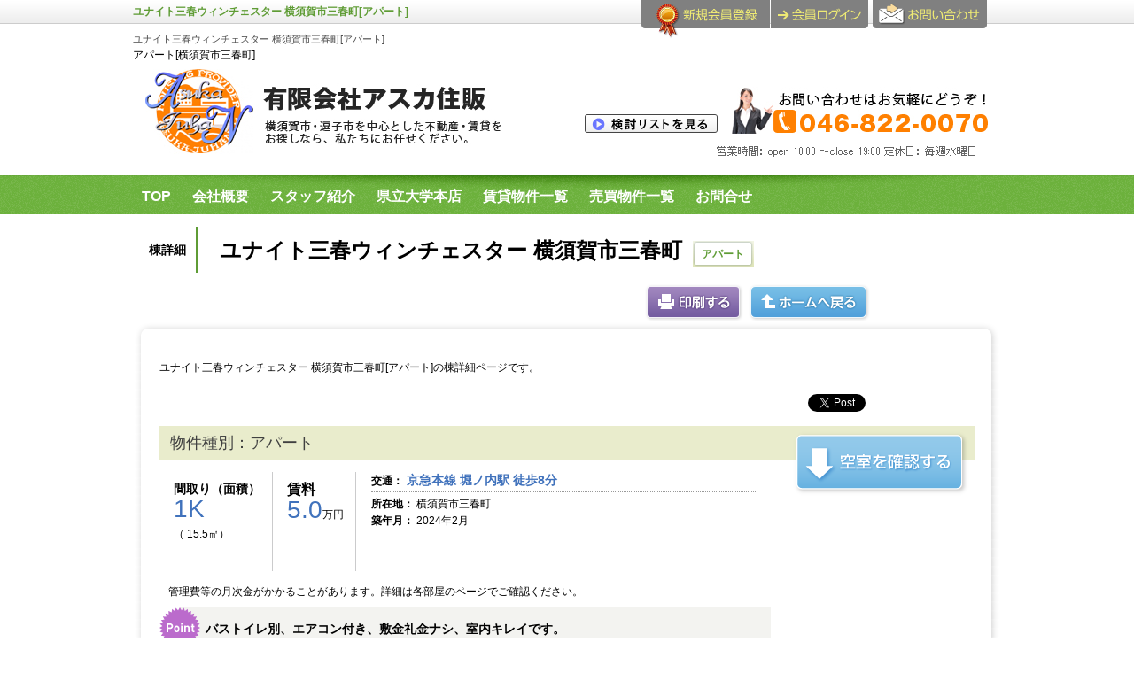

--- FILE ---
content_type: text/html;charset=UTF-8
request_url: https://www.asuka-juhan.com/es/rent_building/fa847bb1-445e-4bf1-b060-1f79914fbf79
body_size: 28935
content:
<!DOCTYPE html PUBLIC "-//W3C//DTD XHTML 1.0 Transitional//EN" "https://www.w3.org/TR/xhtml1/DTD/xhtml1-transitional.dtd">
<html xmlns="https://www.w3.org/1999/xhtml" xmlns:es="https://ws.es-e-bukken.com/" xmlns:og="http://ogp.me/ns#" lang="ja" xml:lang="ja" dir="ltr">
<head>
	<meta http-equiv="Content-Type" content="text/html; charset=utf-8" />
	<meta http-equiv="Content-Language" content="ja" />
	<meta http-equiv="Content-Style-Type" content="text/css" />
	<meta http-equiv="Content-Script-Type" content="text/javascript" />
	
	<meta property="og:title" content="ユナイト三春ウィンチェスター 横須賀市三春町[アパート] | 横須賀市・逗子市を中心とした不動産、賃貸情報ならアスカ住販へ！" />
	<meta property="og:type" content="website" />
	<meta property="og:url" content="https://www.asuka-juhan.com/es/rent_building/fa847bb1-445e-4bf1-b060-1f79914fbf79" />
	<meta property="og:site_name" content="横須賀市・逗子市を中心とした不動産、賃貸情報ならアスカ住販へ！" />
	<meta property="og:description" content="ユナイト三春ウィンチェスターのページです。京急本線堀ノ内 2階建のアパートです。" />
	<meta property="og:image" content="https://property.es-img.jp/rent/img/1142209574590000013571/0000000001142209574590000013571_10.jpg?iid=63379317" />
	<meta property="og:locale" content="ja_JP" />
	
	<title>ユナイト三春ウィンチェスター 横須賀市三春町[アパート] | 横須賀市・逗子市を中心とした不動産、賃貸情報ならアスカ住販へ！</title>
	<meta name="description" content="ユナイト三春ウィンチェスターのページです。京急本線堀ノ内 2階建のアパートです。" />
	<meta name="keywords" content="ユナイト三春ウィンチェスター,横須賀市三春町,アパート,横須賀市,逗子市,賃貸,売買,マンション,アパート" />
	<link rel="stylesheet" type="text/css" href="//site.es-ws.jp/es/common/style/1.1/common.css" media="all" />
	<link rel="stylesheet" type="text/css" href="//site.es-ws.jp/es/template/13/skin/style/style.css" media="all" />
	<link rel="stylesheet" type="text/css" href="//site.es-ws.jp/es/template/13/skin/color/3/style/style.css" media="all" />
	
	<link rel="stylesheet" type="text/css" href="/es/css/site/kajikiId/4113/historyId/0" media="all" />
	<script type="text/javascript" src="//site.es-ws.jp/es/common/script/1.1/common.js" id="common_script"></script>
	<script type="text/javascript" src="//site.es-ws.jp/es/template/13/skin/script/script.js" id="template_script"></script>
	<link rel="canonical" href="https://www.asuka-juhan.com/es/rent_building/fa847bb1-445e-4bf1-b060-1f79914fbf79" />
	
	
	
</head>

<body id="eswsBody" class="  eswsRentBuildingDetail">

<div id="eswsTop">
	<div id="eswsTopInner"></div>
</div>
<!-- eswsTop -->
<div id="eswsContainer">
	<div id="eswsContainerInner">
		<div id="eswsHeader">
			<div id="eswsHeaderInner">
				<h1 id="eswsHeading1">ユナイト三春ウィンチェスター 横須賀市三春町[アパート]</h1>
				<p id="eswsHeaderParagraph1">ユナイト三春ウィンチェスター 横須賀市三春町[アパート]</p>
				<h2 id="eswsHeading2">アパート[横須賀市三春町]</h2>
				<p id="eswsHeaderParagraph2"><a href="//www.asuka-juhan.com/"><img src="https://www.asuka-juhan.com/es/logo/siteLogo.png" alt="" /></a></p>
				<div class="eswsMypageWidget"><div id="eswsMypageButton"><a href="javascript:;" onClick="esMypagePanel.show();" >ログイン</a></div><div id="eswsMypageRegisterButton"><a href="https://fudosan-mypage.com/xrrqlgdg/Registration.html?domain=www.asuka-juhan.com" target="_blank">会員登録</a></div></div><div class="eswsInquiryWidget"><div id="eswsInquiryButton"><a href="https://secure.es-ws.jp/inquiry.html?domain=www.asuka-juhan.com" onclick="try{pageTracker._link(this.href);}catch(e){}" target="_blank">お問合せ</a></div></div>
				<script type="text/javascript">try{esCommon;}catch(e){document.write('<script type="text/javascript" src="//site.es-ws.jp/es/common/script/1.1/common.js"></scr' + 'ipt>');document.close();}</script><div class="eswsMypagePanel" id="eswsMypagePanel">
	<div class="eswsMypageHeader" id="eswsMypageHeader">
		<h4 class="eswsTitleMypage" id="eswsTitleMypage"><span>会員の方</span></h4>
		<p>
			
				<a href="javascript:;" onclick="javascript:esMypagePanel.hide();">閉じる</a>
			
		</p>
	</div>
	<div class="eswsMypage" id="eswsMypage">
		<ul>
			<li>
						
					<div class="eswsMypageErrorMessagePlaceholder" id="eswsMypageErrorMessagePlaceholder" style="display:none;">
						<span id="eswsMypageErrorMessage">ログインに失敗しました</span>
					</div>
				
			</li>
			
			<li>
				<label>ログインID</label>
				
					<input type="text" id="eswsMypageIdValue" value="" />
				
			</li>

			<li>
				<label>パスワード</label>
				
					<input type="password" id="eswsMypagePassValue" value="" />
				
			</li>

			<li class="eswsBtnMypageLogin" id="eswsBtnMypageLogin">
				
					<a href="javascript:;" onclick="javascript:esMypagePanel.login();">ログイン</a>
				
			</li>

			<li class="eswsBtnRepublication" id="eswsBtnRepublication">
				
					<a href="https://fudosan-mypage.com/xrrqlgdg/PasswordChange.html" target="_blank">＊パスワードを忘れた方</a>
				
			</li>
		</ul>
	</div>
</div><script type="text/javascript">esBase.addEvent(window, 'load', function(){esMypagePanel.init();});</script>
<span id="eswsMypageAuthUrl" style="display:none;">https://fudosan-mypage.com/xrrqlgdg/Auth.html</span>
<form name="eswsMypageForm" method="post" action="https://fudosan-mypage.com/xrrqlgdg/" >
  <input type="hidden" name="mypageId" value="" />
  <input type="hidden" name="mypagePass" value="" />
</form>

			</div>
			<!-- eswsHeaderInner -->
		</div>
		<!-- eswsHeader -->
		<div id="eswsPaneContainer">
			<div id="eswsPaneContainerInner">
				<div id="eswsPaneAlpha" class="eswsPane">
					<div id="eswsPaneAlphaInner">
						<ul id="eswsMenu">
						<li class="eswsFirstLayerItem eswsFile eswsItem-1"><a href="/"><span>TOP</span></a> </li><li class="eswsFirstLayerItem eswsFile eswsItem-1"><a href="/gaiyou.html"><span>会社概要</span></a> </li><li class="eswsFirstLayerItem eswsFile eswsItem-1"><a href="/staff.html"><span>スタッフ紹介</span></a> </li><li class="eswsFirstLayerItem eswsFile eswsItem-1"><a href="/company.html"><span>県立大学本店</span></a> </li><li class="eswsFirstLayerItem eswsFile eswsItem-1"><a href="/rent.html"><span>賃貸物件一覧</span></a> </li><li class="eswsFirstLayerItem eswsFile eswsItem-1"><a href="/sale.html"><span>売買物件一覧</span></a> </li><li class="eswsFirstLayerItem eswsFile eswsItem-1"><a href="https://secure.es-ws.jp/inquiry.html?domain=www.asuka-juhan.com" target="_blank" onclick="try{pageTracker._link(this.href);}catch(e){}"><span>お問合せ</span></a> </li><li class="eswsFirstLayerItem eswsFile eswsItem-1"><a href="/gakusei.html"><span>県立保健福祉大学・神奈川歯科大学生用物件</span></a> </li><li class="eswsFirstLayerItem eswsFile eswsItem-1"><a href="/prima.html"><span>横須賀市内のプリマシリーズ空室一覧</span></a> </li>
						</ul>
					</div>
					<!-- eswsPaneAlphaInner -->
				</div>
				<!-- eswsPaneAlpha -->
				<div id="eswsPaneBeta" class="eswsPane">
					<div id="eswsPaneBetaInner" class="eswsMainContent">
						<input type='hidden' name='inquiry_url' value='https://secure.es-ws.jp' /><input type='hidden' name='t' value='RB' class='eswsLoggerParameter' />
<input type='hidden' name='RB_id' value='fa847bb1-445e-4bf1-b060-1f79914fbf79' class='eswsLoggerParameter' />
<input type='hidden' name='RB_line' value='vyanVA9zWio=' class='eswsLoggerParameter' />
<input type='hidden' name='RB_line' value='OE/MLcRQ3yk=' class='eswsLoggerParameter' />
<input type='hidden' name='RB_station' value='ei8wCvJ3Nbs=' class='eswsLoggerParameter' />
<input type='hidden' name='RB_station' value='ei8wCvJ3Nbs=' class='eswsLoggerParameter' />
<input type='hidden' name='RB_address1' value='' class='eswsLoggerParameter' />
<input type='hidden' name='RB_address2' value='' class='eswsLoggerParameter' />
	<div id="box_main_ttl">
		<div id="main_ttl">
			<p>棟詳細</p>
			<h3>
			ユナイト三春ウィンチェスター
			横須賀市三春町
			<span class="building_type"><span>アパート</span></span>
		</h3>
		</div>
		<div id="inner_ttl">
			<p class="btn_print_button"><a href="javascript:print();">印刷する</a></p>
			<p class="btn_go_home"><a href="/">ホームへ戻る</a></p>
		</div>
	</div>
	<div id="box_contents" class="page_detail">
		<div id="inner_contents">
			<div id="inner">
				<div id="box_inenr_head">
					<p>
						ユナイト三春ウィンチェスター 横須賀市三春町[アパート]の棟詳細ページです。</p>
					<!-- ソーシャルサイトへのリンク -->
					<div class="eswsDetailWrapper">
						<div class="eswsPropertyContainer"></div>
					</div>
				</div>
				<div id="box_ttl">
					<h4>物件種別：アパート</h4>
				</div>
				<div id="box_result">
          
            <div class="box_room_layout">
              <h6>間取り（面積）</h6>
              <p class="typo_layout">
                1K
              </p>
              <p class="area">（
                15.5㎡）</p>
            </div>
          
          
					<div class="box_price">
						<h6>賃料</h6>
						<p class="typo_price">
							5.0万円
						</p>
					</div>
					<div class="box_detail">
						<p class="typo_access"><span>交通：</span>
							京急本線 堀ノ内駅 徒歩8分
						</p>
						<div class="inner_detail">
							<p><span>所在地：</span>
								横須賀市三春町
							</p>
              
							<p><span>築年月：</span>
								2024年2月
							</p>
              
						</div>
					</div>
					<div class="box_annotation">
						管理費等の月次金がかかることがあります。詳細は各部屋のページでご確認ください。
					</div>
					
						<div class="box_selling_point">
							<p class="icon_point">ポイント</p>
							<p class="typo_selling_point">
								バストイレ別、エアコン付き、敷金礼金ナシ、室内キレイです。
							</p>
						</div>
					
					<div class="box_inquiry_vacancy">
						<p class="inquiry_vacancy_button"><a class="scroll" href="#list">この建物の空室を確認する</a></p>
					</div>
				</div>
				<!-- #box_gallery -->
				<div id="box_gallery">
					<div id="inner_gallery">
						<div id="box_main_gallery">
							<ul></ul>
						</div>
						<div id="gallery_thumb">
							
								<ul>
									<li style="display: none;"><img src="https://property.es-img.jp/rent/img/1142209574590000013571/0000000001142209574590000013571_1.jpg?iid=91101033" alt="&#12518;&#12490;&#12452;&#12488;&#19977;&#26149;&#12454;&#12451;&#12531;&#12481;&#12455;&#12473;&#12479;&#12540; &#38291;&#21462;&#12426;&#22259;" class="eswsBoxGallery__thumb" title="&#38291;&#21462;&#12426;" /> </li><li style="display: none;"><img src="https://property.es-img.jp/rent/img/1142209574590000013571/0000000001142209574590000013571_10.jpg?iid=63379317" alt="&#12518;&#12490;&#12452;&#12488;&#19977;&#26149;&#12454;&#12451;&#12531;&#12481;&#12455;&#12473;&#12479;&#12540; &#22806;&#35251;&#20889;&#30495;" class="eswsBoxGallery__thumb" title="&#22806;&#35251;" /> </li><li style="display: none;"><img src="https://property.es-img.jp/rent/img/1142209574590000013571/0000000001142209574590000013571_2.jpg?iid=3620280093" alt="&#12518;&#12490;&#12452;&#12488;&#19977;&#26149;&#12454;&#12451;&#12531;&#12481;&#12455;&#12473;&#12479;&#12540; &#29572;&#38306;" class="eswsBoxGallery__thumb" title="&#29572;&#38306;" /> </li><li style="display: none;"><img src="https://property.es-img.jp/rent/img/1142209574590000013571/0000000001142209574590000013571_3.jpg?iid=3623294750" alt="&#12518;&#12490;&#12452;&#12488;&#19977;&#26149;&#12454;&#12451;&#12531;&#12481;&#12455;&#12473;&#12479;&#12540; &#12522;&#12499;&#12531;&#12464;" class="eswsBoxGallery__thumb" title="&#12522;&#12499;&#12531;&#12464;" /> </li><li style="display: none;"><img src="https://property.es-img.jp/rent/img/1142209574590000013571/0000000001142209574590000013571_4.jpg?iid=4020574053" alt="&#12518;&#12490;&#12452;&#12488;&#19977;&#26149;&#12454;&#12451;&#12531;&#12481;&#12455;&#12473;&#12479;&#12540; &#12461;&#12483;&#12481;&#12531;" class="eswsBoxGallery__thumb" title="&#12461;&#12483;&#12481;&#12531;" /> </li><li style="display: none;"><img src="https://property.es-img.jp/rent/img/1142209574590000013571/0000000001142209574590000013571_5.jpg?iid=4022605664" alt="&#12518;&#12490;&#12452;&#12488;&#19977;&#26149;&#12454;&#12451;&#12531;&#12481;&#12455;&#12473;&#12479;&#12540; &#12505;&#12483;&#12489;&#12523;&#12540;&#12512;" class="eswsBoxGallery__thumb" title="&#12505;&#12483;&#12489;&#12523;&#12540;&#12512;" /> </li><li style="display: none;"><img src="https://property.es-img.jp/rent/img/1142209574590000013571/0000000001142209574590000013571_6.jpg?iid=124065682" alt="&#12518;&#12490;&#12452;&#12488;&#19977;&#26149;&#12454;&#12451;&#12531;&#12481;&#12455;&#12473;&#12479;&#12540; &#39080;&#21570;&#30011;&#20687;" class="eswsBoxGallery__thumb" title="&#12496;&#12473;" /> </li><li style="display: none;"><img src="https://property.es-img.jp/rent/img/1142209574590000013571/0000000001142209574590000013571_19.jpg?iid=93198213" alt="&#12518;&#12490;&#12452;&#12488;&#19977;&#26149;&#12454;&#12451;&#12531;&#12481;&#12455;&#12473;&#12479;&#12540; &#12381;&#12398;&#20182;&#22806;&#35251;1" class="eswsBoxGallery__thumb" title="&#22806;&#35251;" /> </li><li style="display: none;"><img src="https://property.es-img.jp/rent/img/1142209574590000013571/0000000001142209574590000013571_20.jpg?iid=66525046" alt="&#12518;&#12490;&#12452;&#12488;&#19977;&#26149;&#12454;&#12451;&#12531;&#12481;&#12455;&#12473;&#12479;&#12540; &#12381;&#12398;&#20182;&#22806;&#35251;2" class="eswsBoxGallery__thumb" title="&#22806;&#35251;" /> </li><li style="display: none;"><img src="https://property.es-img.jp/rent/img/1142209574590000013571/0000000001142209574590000013571_13.jpg?iid=88217493" alt="&#12518;&#12490;&#12452;&#12488;&#19977;&#26149;&#12454;&#12451;&#12531;&#12481;&#12455;&#12473;&#12479;&#12540; &#12381;&#12398;&#20182;1" class="eswsBoxGallery__thumb" title="&#12461;&#12483;&#12481;&#12531;" /> </li><li style="display: none;"><img src="https://property.es-img.jp/rent/img/1142209574590000013571/0000000001142209574590000013571_14.jpg?iid=481957809" alt="&#12518;&#12490;&#12452;&#12488;&#19977;&#26149;&#12454;&#12451;&#12531;&#12481;&#12455;&#12473;&#12479;&#12540; &#12381;&#12398;&#20182;2" class="eswsBoxGallery__thumb" title="&#12475;&#12461;&#12517;&#12522;&#12486;&#12451;" /> </li><li style="display: none;"><img src="https://property.es-img.jp/rent/img/1142209574590000013571/0000000001142209574590000013571_15.jpg?iid=3990820689" alt="&#12518;&#12490;&#12452;&#12488;&#19977;&#26149;&#12454;&#12451;&#12531;&#12481;&#12455;&#12473;&#12479;&#12540; &#12381;&#12398;&#20182;3" class="eswsBoxGallery__thumb" title="&#20182;&#37096;&#23627;&#12539;&#12473;&#12506;&#12540;&#12473;" /> </li><li style="display: none;"><img src="https://property.es-img.jp/rent/img/1142209574590000013571/0000000001142209574590000013571_16.jpg?iid=491526083" alt="&#12518;&#12490;&#12452;&#12488;&#19977;&#26149;&#12454;&#12451;&#12531;&#12481;&#12455;&#12473;&#12479;&#12540; &#12381;&#12398;&#20182;4" class="eswsBoxGallery__thumb" title="&#12488;&#12452;&#12524;" /> </li><li style="display: none;"><img src="https://property.es-img.jp/rent/img/1142209574590000013571/0000000001142209574590000013571_17.jpg?iid=3994031961" alt="&#12518;&#12490;&#12452;&#12488;&#19977;&#26149;&#12454;&#12451;&#12531;&#12481;&#12455;&#12473;&#12479;&#12540; &#12381;&#12398;&#20182;5" class="eswsBoxGallery__thumb" title="&#21454;&#32013;" /> </li><li style="display: none;"><img src="https://property.es-img.jp/rent/img/1142209574590000013571/0000000001142209574590000013571_18.jpg?iid=91232120" alt="&#12518;&#12490;&#12452;&#12488;&#19977;&#26149;&#12454;&#12451;&#12531;&#12481;&#12455;&#12473;&#12479;&#12540; &#12381;&#12398;&#20182;6" class="eswsBoxGallery__thumb" title="&#12381;&#12398;&#20182;" /> </li><li style="display: none;"><img src="https://property.es-img.jp/rent/img/1142209574590000013571/0000000001142209574590000013571_25.jpg?iid=492050371" alt="&#12518;&#12490;&#12452;&#12488;&#19977;&#26149;&#12454;&#12451;&#12531;&#12481;&#12455;&#12473;&#12479;&#12540; &#12381;&#12398;&#20182;7" class="eswsBoxGallery__thumb" title="&#20182;&#20849;&#26377;&#37096;&#20998;" /> </li><li style="display: none;"><img src="https://property.es-img.jp/rent/img/1142209574590000013571/0000000001142209574590000013571_26.jpg?iid=99555219" alt="&#12518;&#12490;&#12452;&#12488;&#19977;&#26149;&#12454;&#12451;&#12531;&#12481;&#12455;&#12473;&#12479;&#12540; &#12381;&#12398;&#20182;8" class="eswsBoxGallery__thumb" title="&#12505;&#12483;&#12489;&#12523;&#12540;&#12512;" /> </li><li style="display: none;"><img src="https://property.es-img.jp/rent/img/1142209574590000013571/0000000001142209574590000013571_27.jpg?iid=3999930196" alt="&#12518;&#12490;&#12452;&#12488;&#19977;&#26149;&#12454;&#12451;&#12531;&#12481;&#12455;&#12473;&#12479;&#12540; &#12381;&#12398;&#20182;9" class="eswsBoxGallery__thumb" title="&#12381;&#12398;&#20182;" /> </li><li style="display: none;"><img src="https://property.es-img.jp/rent/img/1142209574590000013571/0000000001142209574590000013571_i1.jpg?iid=659036145" alt="&#12518;&#12490;&#12452;&#12488;&#19977;&#26149;&#12454;&#12451;&#12531;&#12481;&#12455;&#12473;&#12479;&#12540; &#21608;&#36794;&#30011;&#20687;1" class="eswsBoxGallery__thumb" title="&#65420;&#65383;&#65424;&#65432;&#65392;&#65423;&#65392;&#65412; &#27178;&#38920;&#36032;&#19977;&#26149;&#30010;&#24215;" /> </li><li style="display: none;"><img src="https://property.es-img.jp/rent/img/1142209574590000013571/0000000001142209574590000013571_i3.jpg?iid=285677508" alt="&#12518;&#12490;&#12452;&#12488;&#19977;&#26149;&#12454;&#12451;&#12531;&#12481;&#12455;&#12473;&#12479;&#12540; &#21608;&#36794;&#30011;&#20687;3" class="eswsBoxGallery__thumb" title="&#65432;&#65395;&#65438;&#65384;&#65437;&#12424;&#12371;&#12377;&#12363;&#24215;" /> </li><li style="display: none;"><img src="https://property.es-img.jp/rent/img/1142209574590000013571/0000000001142209574590000013571_i5.jpg?iid=276240318" alt="&#12518;&#12490;&#12452;&#12488;&#19977;&#26149;&#12454;&#12451;&#12531;&#12481;&#12455;&#12473;&#12479;&#12540; &#21608;&#36794;&#30011;&#20687;5" class="eswsBoxGallery__thumb" title="&#27178;&#38920;&#36032;&#65427;&#65393;&#65392;&#65405;&#65438;&#65404;&#65411;&#65384;" /> </li><li style="display: none;"><img src="https://property.es-img.jp/rent/img/1142209574590000013571/0000000001142209574590000013571_i6.jpg?iid=4196276128" alt="&#12518;&#12490;&#12452;&#12488;&#19977;&#26149;&#12454;&#12451;&#12531;&#12481;&#12455;&#12473;&#12479;&#12540; &#21608;&#36794;&#30011;&#20687;6" class="eswsBoxGallery__thumb" title="&#27178;&#38920;&#36032;&#20849;&#28168;&#30149;&#38498;" /> </li><li style="display: none;"><img src="https://property.es-img.jp/rent/img/1142209574590000013571/0000000001142209574590000013571_i7.jpg?iid=4195751834" alt="&#12518;&#12490;&#12452;&#12488;&#19977;&#26149;&#12454;&#12451;&#12531;&#12481;&#12455;&#12473;&#12479;&#12540; &#21608;&#36794;&#30011;&#20687;7" class="eswsBoxGallery__thumb" title="&#12358;&#12415;&#12363;&#12380;&#20844;&#22290;" /> </li><li style="display: none;"><img src="https://property.es-img.jp/rent/img/1142209574590000013571/0000000001142209574590000013571_i8.jpg?iid=277288889" alt="&#12518;&#12490;&#12452;&#12488;&#19977;&#26149;&#12454;&#12451;&#12531;&#12481;&#12455;&#12473;&#12479;&#12540; &#21608;&#36794;&#30011;&#20687;8" class="eswsBoxGallery__thumb" title="&#65395;&#65438;&#65386;&#65433;&#65414;&#65392;&#20844;&#22290;" /> </li><li style="display: none;"><img src="https://property.es-img.jp/rent/img/1142209574590000013571/0000000001142209574590000013571_i9.jpg?iid=4172945286" alt="&#12518;&#12490;&#12452;&#12488;&#19977;&#26149;&#12454;&#12451;&#12531;&#12481;&#12455;&#12473;&#12479;&#12540; &#21608;&#36794;&#30011;&#20687;9" class="eswsBoxGallery__thumb" title="&#27178;&#38920;&#36032;&#24066;&#24441;&#25152;" /> </li><li style="display: none;"><img src="https://property.es-img.jp/rent/img/1142209574590000013571/0000000001142209574590000013571_i10.jpg?iid=614275027" alt="&#12518;&#12490;&#12452;&#12488;&#19977;&#26149;&#12454;&#12451;&#12531;&#12481;&#12455;&#12473;&#12479;&#12540; &#21608;&#36794;&#30011;&#20687;10" class="eswsBoxGallery__thumb" title="&#27178;&#38920;&#36032;&#37109;&#20415;&#23616;" /> </li>
								</ul>
							
						</div>
					</div>
				</div>
				<!-- /#box_gallery -->
				<!-- panorama -->
				
				<!-- panorama -->
				<br />
				<ul class="eswsCaption eswsKindLand">
					<li>※代表的なお部屋の写真と物件情報になります。タイプによっては一部仕様・眺望等が異なる場合があります。</li>
					<li>※お部屋により現況と異なる場合は現況を優先いたします。</li>
				</ul>
				<br />
				<br />
				<br />
				<table cellspacing="0" cellpadding="0" border="0" summary="物件概要" class="eswsPropertyInfoDetail">
					
						<tr>
							<th>所在地</th>
							<td colspan="3" class="cellAddress">
								神奈川県横須賀市三春町６丁目27-2 
								
									<a href="javascript:esBase.popup2(&#39;https://map.es-component.com/common/map/around_map/MapDisplayPage.html&#39;,1020,570,&#39;window&#39;,&#39;&#39;);"><img src="/common/image/btnSearchMap_off.jpg" alt="周辺地図" width="100" height="25" /><input type='hidden' name='latitude' id='latitude' value='126948040' /><input type='hidden' name='longitude' id='longitude' value='502865090' /><input type='hidden' name='mapMarkerFlag' id='mapMarkerFlag' value='false' /></a>
								
							</td>
						</tr>
					
					
						<tr>
							<th>交通</th>
							<td colspan="3">
								京急本線　堀ノ内駅　徒歩8分<br />京急久里浜線　堀ノ内駅　徒歩8分
							</td>
						</tr>
					
					
						<tr>
							<th>賃料</th>
							<td colspan="3">
								5.0万円
							</td>
						</tr>
					
					
					
						<tr>
							<th>築年月</th>
							<td colspan="3">
								2024年2月
								（築1年）
							</td>
						</tr>
					
					
					
						<tr class="eswsHalfColumn">
							<th>建物構造</th>
							<td>
								木造
							</td>
							<th>登録空きフロア計</th>
							<td>
								15.5㎡
								（4.68坪）
							</td>
						</tr>
					
					
            
						<tr class="eswsHalfColumn">
							<th>総戸数</th>
							<td>
								
							</td>
							<th>規模</th>
							<td>
								2階建／
								-
							</td>
						</tr>
            
					
				</table>
				<br />
				<br />
				<br />
				<a name="list"></a>
				<!-- 居住用の場合、表示開始 -->
				
          
					<table cellspacing="0" cellpadding="0" border="0" summary="物件検索結果一覧部屋部分" class="eswsPropertyInfoList eswsRentMansion">
						<tr>
							<th class="eswsCellNewIcon"><span class="eswsCellNewIconTh"></span></th>
							<th class="eswsCellListProperty">
								<label>
									<input type="checkbox" id="eswsRentListCheckbox" class="check_all"></input> チェック
								</label>
							</th>
							<th class="eswsCellFloorNumber">所在階</th>
							<th class="eswsCellPrice">賃料</th>
							<th class="eswsCellMaintenanceFee">管理費／共益費</th>
							<th class="eswsCellDeposit">敷金／礼金</th>
							<th class="eswsCellRoomLayout">間取り</th>
							<th class="eswsCellArea">専有面積</th>
							<th class="eswsCellDetail">詳細</th>
						</tr>
						<tr><td class="eswsCellNewIcon"><span class="eswsIconNew" style="display:none"></span> </td><td class="eswsCellListProperty"><p class="btn_list_property"><label> <input type="checkbox" name="rent_list_property" onclick="esCommon.masterCountChildCheck(this,'eswsRentListCheckbox','eswsRentListCheckbox');" value="1142209574590000013571" class=" eswsRentListCheckbox" /> </label> </p></td><td class="eswsCellFloorNumber">2階 </td><td class="eswsCellPrice">5.0万円 </td><td class="eswsCellMaintenanceFee"><p class="eswsParagraphBlock">3500円 </p><p class="eswsParagraphBlock">／ - </p></td><td class="eswsCellDeposit"><p class="eswsParagraphBlock">- </p><p class="eswsParagraphBlock">／ - </p></td><td class="eswsCellRoomLayout">1K </td><td class="eswsCellArea"><p class="eswsParagraphBlock">15.5㎡ </p><p class="eswsParagraphBlock">（4.68坪） </p></td><td class="eswsCellDetail"><p class="btn_detail"><a href="/es/rent/1142209574590000013571" target="_blank" class="eswsIconDetail">  <span>ユナイト三春ウィンチェスター</span> <span></span>の詳細ページ</a> </p></td></tr>
					</table>
          
          
				
				<!-- 居住用の場合、表示終了 -->
				<!-- 駐車場の場合、表示開始 -->
				
				<!-- 駐車場の場合、表示終了 -->
				<!-- 店舗・事務所の場合、表示開始 -->
				
				<!-- 店舗・事務所の場合、表示終了 -->
				<br/>
				<ul class="eswsCaption eswsKindLand">
					<li>※間取りの「S」はサービスルーム（納戸）です。</li>
				</ul>
				<div class="box_inquiry02_building">
					
						<a href="javascript:esRentSearch.inquiryBuilding(2104054 , null , 'www.asuka-juhan.com');" onclick="try{pageTracker._link(this.href);}catch(e){}">
							<p class="inquiry02_text">
								資料請求などはこちら
							</p>
							<div class="inquiry02_button_box">
								<div class="inquiry_button_img"></div>
								<p class="inquiry02_button_text">
									問い合わせ（無料）
								</p>
							</div>
						</a>
					
				</div>
				<br />
				<p class="btn_go_home btm"><a href="/">ホームへ戻る</a></p>
			</div>
		</div>
	</div>
	

<script type="text/javascript">
$(function() {
	$("div.box_price").html(
		$("div.box_price").html().replace(/万円/ig, '<span>万円</span>')
		.replace(/～/ig, '<br><span>～</span><br>'));

	$('input.check_all').click(function() {
		var checkboxToSync = $(this).parents('table.eswsPropertyInfoList').find('p.btn_list_property input[type="checkbox"]');
		if ($(this).is(':checked')) {
			checkboxToSync.attr('checked', true);
			return;
		}
		checkboxToSync.removeAttr('checked');
	});

	$('a.scroll[href^=#]').click(function() {
		var scrollToName = this.hash.substring(1);
		var scrollToTop = $('a[name=' + scrollToName + ']').offset().top;
		$('html,body').animate({
			'scrollTop': scrollToTop
		});
	});

	if ($('form').length == 0) {
		// 問い合わせボタンを動作させるため、formタグが必要
		$('#box_contents').append('<form></form>');
	}
});
</script>

					</div>
					<!-- eswsPaneBetaInner -->
				</div>
				<!-- eswsPaneBeta -->
				<div id="eswsPaneGamma" class="eswsPane">
					<div id="eswsPaneGammaInner"></div>
					<!-- eswsPaneGammaInner -->
				</div>
				<!-- eswsPaneGamma -->
				<div id="eswsPaneDelta" class="eswsPane">
					<div id="eswsPaneDeltaInner"></div>
					<!-- eswsPaneDeltaInner -->
				</div>
				<!-- eswsPaneDelta -->
			</div>
			<!-- eswsPaneContainerInner -->
		</div>
		<!-- eswsPaneContainer -->
		<div id="eswsFooter">
			<div id="eswsFooterInner">
				<div id="eswsPageTop"><a href="#eswsBody" onclick="esBase.backToTop(); return false;">ページトップ</a></div>
				<address id="eswsCopyright"></address>
				<div id="eswsFooterText"></div>
			</div>
			<!-- eswsFooterInner -->
		</div>
		<!-- eswsFooter -->
	</div>
	<!-- eswsContainerInner -->
</div>
<!-- eswsContainer -->
<div id="eswsBottom">
	<div id="eswsBottomInner"></div>
</div>
<!-- eswsBottom -->

<input type='hidden' name='g' value='PC' class='eswsLoggerParameter' /><input type='hidden' name='s' value='TP' class='eswsLoggerParameter' /><input type='hidden' name='ua' value='PC' class='eswsLoggerParameter' /><input type='hidden' name='mf' value='y' class='eswsLoggerParameter' /><input type='hidden' name='ss' value='n' class='eswsLoggerParameter' /><input type='hidden' name='tid' value='13' class='eswsLoggerParameter' /><input type='hidden' name='cid' value='3' class='eswsLoggerParameter' /><script type="text/javascript" src="/common/script/esws_logger/esws_logger.js"></script><script type="text/javascript" src="/common/script/esws_logger/logger_client.js"></script>
</body>
</html>


--- FILE ---
content_type: text/css;charset=UTF-8
request_url: https://www.asuka-juhan.com/es/css/site/kajikiId/4113/historyId/0
body_size: 241
content:
/* ------------------------------
背景画像の変更
------------------------------ */
#eswsPaneBeta.eswsPane {
	background-image:none;
	background-position: 50% -44px;
	background-repeat: no-repeat;
	background-color: white;
}